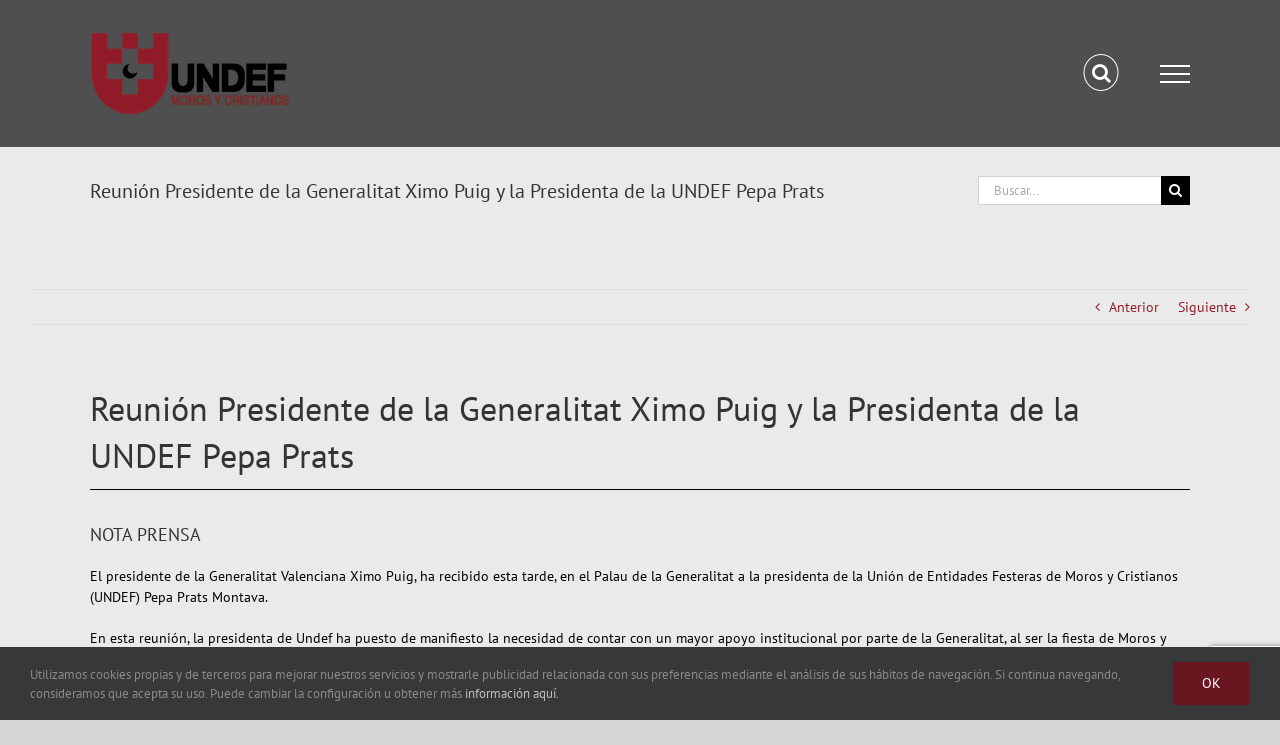

--- FILE ---
content_type: text/html; charset=utf-8
request_url: https://www.google.com/recaptcha/api2/anchor?ar=1&k=6Lews7wqAAAAAJ-mx5upNfWmksPw8G4wGqMysZAt&co=aHR0cHM6Ly93d3cudW5kZWYuZXU6NDQz&hl=en&v=PoyoqOPhxBO7pBk68S4YbpHZ&size=invisible&anchor-ms=20000&execute-ms=30000&cb=gcpurt5n4417
body_size: 48862
content:
<!DOCTYPE HTML><html dir="ltr" lang="en"><head><meta http-equiv="Content-Type" content="text/html; charset=UTF-8">
<meta http-equiv="X-UA-Compatible" content="IE=edge">
<title>reCAPTCHA</title>
<style type="text/css">
/* cyrillic-ext */
@font-face {
  font-family: 'Roboto';
  font-style: normal;
  font-weight: 400;
  font-stretch: 100%;
  src: url(//fonts.gstatic.com/s/roboto/v48/KFO7CnqEu92Fr1ME7kSn66aGLdTylUAMa3GUBHMdazTgWw.woff2) format('woff2');
  unicode-range: U+0460-052F, U+1C80-1C8A, U+20B4, U+2DE0-2DFF, U+A640-A69F, U+FE2E-FE2F;
}
/* cyrillic */
@font-face {
  font-family: 'Roboto';
  font-style: normal;
  font-weight: 400;
  font-stretch: 100%;
  src: url(//fonts.gstatic.com/s/roboto/v48/KFO7CnqEu92Fr1ME7kSn66aGLdTylUAMa3iUBHMdazTgWw.woff2) format('woff2');
  unicode-range: U+0301, U+0400-045F, U+0490-0491, U+04B0-04B1, U+2116;
}
/* greek-ext */
@font-face {
  font-family: 'Roboto';
  font-style: normal;
  font-weight: 400;
  font-stretch: 100%;
  src: url(//fonts.gstatic.com/s/roboto/v48/KFO7CnqEu92Fr1ME7kSn66aGLdTylUAMa3CUBHMdazTgWw.woff2) format('woff2');
  unicode-range: U+1F00-1FFF;
}
/* greek */
@font-face {
  font-family: 'Roboto';
  font-style: normal;
  font-weight: 400;
  font-stretch: 100%;
  src: url(//fonts.gstatic.com/s/roboto/v48/KFO7CnqEu92Fr1ME7kSn66aGLdTylUAMa3-UBHMdazTgWw.woff2) format('woff2');
  unicode-range: U+0370-0377, U+037A-037F, U+0384-038A, U+038C, U+038E-03A1, U+03A3-03FF;
}
/* math */
@font-face {
  font-family: 'Roboto';
  font-style: normal;
  font-weight: 400;
  font-stretch: 100%;
  src: url(//fonts.gstatic.com/s/roboto/v48/KFO7CnqEu92Fr1ME7kSn66aGLdTylUAMawCUBHMdazTgWw.woff2) format('woff2');
  unicode-range: U+0302-0303, U+0305, U+0307-0308, U+0310, U+0312, U+0315, U+031A, U+0326-0327, U+032C, U+032F-0330, U+0332-0333, U+0338, U+033A, U+0346, U+034D, U+0391-03A1, U+03A3-03A9, U+03B1-03C9, U+03D1, U+03D5-03D6, U+03F0-03F1, U+03F4-03F5, U+2016-2017, U+2034-2038, U+203C, U+2040, U+2043, U+2047, U+2050, U+2057, U+205F, U+2070-2071, U+2074-208E, U+2090-209C, U+20D0-20DC, U+20E1, U+20E5-20EF, U+2100-2112, U+2114-2115, U+2117-2121, U+2123-214F, U+2190, U+2192, U+2194-21AE, U+21B0-21E5, U+21F1-21F2, U+21F4-2211, U+2213-2214, U+2216-22FF, U+2308-230B, U+2310, U+2319, U+231C-2321, U+2336-237A, U+237C, U+2395, U+239B-23B7, U+23D0, U+23DC-23E1, U+2474-2475, U+25AF, U+25B3, U+25B7, U+25BD, U+25C1, U+25CA, U+25CC, U+25FB, U+266D-266F, U+27C0-27FF, U+2900-2AFF, U+2B0E-2B11, U+2B30-2B4C, U+2BFE, U+3030, U+FF5B, U+FF5D, U+1D400-1D7FF, U+1EE00-1EEFF;
}
/* symbols */
@font-face {
  font-family: 'Roboto';
  font-style: normal;
  font-weight: 400;
  font-stretch: 100%;
  src: url(//fonts.gstatic.com/s/roboto/v48/KFO7CnqEu92Fr1ME7kSn66aGLdTylUAMaxKUBHMdazTgWw.woff2) format('woff2');
  unicode-range: U+0001-000C, U+000E-001F, U+007F-009F, U+20DD-20E0, U+20E2-20E4, U+2150-218F, U+2190, U+2192, U+2194-2199, U+21AF, U+21E6-21F0, U+21F3, U+2218-2219, U+2299, U+22C4-22C6, U+2300-243F, U+2440-244A, U+2460-24FF, U+25A0-27BF, U+2800-28FF, U+2921-2922, U+2981, U+29BF, U+29EB, U+2B00-2BFF, U+4DC0-4DFF, U+FFF9-FFFB, U+10140-1018E, U+10190-1019C, U+101A0, U+101D0-101FD, U+102E0-102FB, U+10E60-10E7E, U+1D2C0-1D2D3, U+1D2E0-1D37F, U+1F000-1F0FF, U+1F100-1F1AD, U+1F1E6-1F1FF, U+1F30D-1F30F, U+1F315, U+1F31C, U+1F31E, U+1F320-1F32C, U+1F336, U+1F378, U+1F37D, U+1F382, U+1F393-1F39F, U+1F3A7-1F3A8, U+1F3AC-1F3AF, U+1F3C2, U+1F3C4-1F3C6, U+1F3CA-1F3CE, U+1F3D4-1F3E0, U+1F3ED, U+1F3F1-1F3F3, U+1F3F5-1F3F7, U+1F408, U+1F415, U+1F41F, U+1F426, U+1F43F, U+1F441-1F442, U+1F444, U+1F446-1F449, U+1F44C-1F44E, U+1F453, U+1F46A, U+1F47D, U+1F4A3, U+1F4B0, U+1F4B3, U+1F4B9, U+1F4BB, U+1F4BF, U+1F4C8-1F4CB, U+1F4D6, U+1F4DA, U+1F4DF, U+1F4E3-1F4E6, U+1F4EA-1F4ED, U+1F4F7, U+1F4F9-1F4FB, U+1F4FD-1F4FE, U+1F503, U+1F507-1F50B, U+1F50D, U+1F512-1F513, U+1F53E-1F54A, U+1F54F-1F5FA, U+1F610, U+1F650-1F67F, U+1F687, U+1F68D, U+1F691, U+1F694, U+1F698, U+1F6AD, U+1F6B2, U+1F6B9-1F6BA, U+1F6BC, U+1F6C6-1F6CF, U+1F6D3-1F6D7, U+1F6E0-1F6EA, U+1F6F0-1F6F3, U+1F6F7-1F6FC, U+1F700-1F7FF, U+1F800-1F80B, U+1F810-1F847, U+1F850-1F859, U+1F860-1F887, U+1F890-1F8AD, U+1F8B0-1F8BB, U+1F8C0-1F8C1, U+1F900-1F90B, U+1F93B, U+1F946, U+1F984, U+1F996, U+1F9E9, U+1FA00-1FA6F, U+1FA70-1FA7C, U+1FA80-1FA89, U+1FA8F-1FAC6, U+1FACE-1FADC, U+1FADF-1FAE9, U+1FAF0-1FAF8, U+1FB00-1FBFF;
}
/* vietnamese */
@font-face {
  font-family: 'Roboto';
  font-style: normal;
  font-weight: 400;
  font-stretch: 100%;
  src: url(//fonts.gstatic.com/s/roboto/v48/KFO7CnqEu92Fr1ME7kSn66aGLdTylUAMa3OUBHMdazTgWw.woff2) format('woff2');
  unicode-range: U+0102-0103, U+0110-0111, U+0128-0129, U+0168-0169, U+01A0-01A1, U+01AF-01B0, U+0300-0301, U+0303-0304, U+0308-0309, U+0323, U+0329, U+1EA0-1EF9, U+20AB;
}
/* latin-ext */
@font-face {
  font-family: 'Roboto';
  font-style: normal;
  font-weight: 400;
  font-stretch: 100%;
  src: url(//fonts.gstatic.com/s/roboto/v48/KFO7CnqEu92Fr1ME7kSn66aGLdTylUAMa3KUBHMdazTgWw.woff2) format('woff2');
  unicode-range: U+0100-02BA, U+02BD-02C5, U+02C7-02CC, U+02CE-02D7, U+02DD-02FF, U+0304, U+0308, U+0329, U+1D00-1DBF, U+1E00-1E9F, U+1EF2-1EFF, U+2020, U+20A0-20AB, U+20AD-20C0, U+2113, U+2C60-2C7F, U+A720-A7FF;
}
/* latin */
@font-face {
  font-family: 'Roboto';
  font-style: normal;
  font-weight: 400;
  font-stretch: 100%;
  src: url(//fonts.gstatic.com/s/roboto/v48/KFO7CnqEu92Fr1ME7kSn66aGLdTylUAMa3yUBHMdazQ.woff2) format('woff2');
  unicode-range: U+0000-00FF, U+0131, U+0152-0153, U+02BB-02BC, U+02C6, U+02DA, U+02DC, U+0304, U+0308, U+0329, U+2000-206F, U+20AC, U+2122, U+2191, U+2193, U+2212, U+2215, U+FEFF, U+FFFD;
}
/* cyrillic-ext */
@font-face {
  font-family: 'Roboto';
  font-style: normal;
  font-weight: 500;
  font-stretch: 100%;
  src: url(//fonts.gstatic.com/s/roboto/v48/KFO7CnqEu92Fr1ME7kSn66aGLdTylUAMa3GUBHMdazTgWw.woff2) format('woff2');
  unicode-range: U+0460-052F, U+1C80-1C8A, U+20B4, U+2DE0-2DFF, U+A640-A69F, U+FE2E-FE2F;
}
/* cyrillic */
@font-face {
  font-family: 'Roboto';
  font-style: normal;
  font-weight: 500;
  font-stretch: 100%;
  src: url(//fonts.gstatic.com/s/roboto/v48/KFO7CnqEu92Fr1ME7kSn66aGLdTylUAMa3iUBHMdazTgWw.woff2) format('woff2');
  unicode-range: U+0301, U+0400-045F, U+0490-0491, U+04B0-04B1, U+2116;
}
/* greek-ext */
@font-face {
  font-family: 'Roboto';
  font-style: normal;
  font-weight: 500;
  font-stretch: 100%;
  src: url(//fonts.gstatic.com/s/roboto/v48/KFO7CnqEu92Fr1ME7kSn66aGLdTylUAMa3CUBHMdazTgWw.woff2) format('woff2');
  unicode-range: U+1F00-1FFF;
}
/* greek */
@font-face {
  font-family: 'Roboto';
  font-style: normal;
  font-weight: 500;
  font-stretch: 100%;
  src: url(//fonts.gstatic.com/s/roboto/v48/KFO7CnqEu92Fr1ME7kSn66aGLdTylUAMa3-UBHMdazTgWw.woff2) format('woff2');
  unicode-range: U+0370-0377, U+037A-037F, U+0384-038A, U+038C, U+038E-03A1, U+03A3-03FF;
}
/* math */
@font-face {
  font-family: 'Roboto';
  font-style: normal;
  font-weight: 500;
  font-stretch: 100%;
  src: url(//fonts.gstatic.com/s/roboto/v48/KFO7CnqEu92Fr1ME7kSn66aGLdTylUAMawCUBHMdazTgWw.woff2) format('woff2');
  unicode-range: U+0302-0303, U+0305, U+0307-0308, U+0310, U+0312, U+0315, U+031A, U+0326-0327, U+032C, U+032F-0330, U+0332-0333, U+0338, U+033A, U+0346, U+034D, U+0391-03A1, U+03A3-03A9, U+03B1-03C9, U+03D1, U+03D5-03D6, U+03F0-03F1, U+03F4-03F5, U+2016-2017, U+2034-2038, U+203C, U+2040, U+2043, U+2047, U+2050, U+2057, U+205F, U+2070-2071, U+2074-208E, U+2090-209C, U+20D0-20DC, U+20E1, U+20E5-20EF, U+2100-2112, U+2114-2115, U+2117-2121, U+2123-214F, U+2190, U+2192, U+2194-21AE, U+21B0-21E5, U+21F1-21F2, U+21F4-2211, U+2213-2214, U+2216-22FF, U+2308-230B, U+2310, U+2319, U+231C-2321, U+2336-237A, U+237C, U+2395, U+239B-23B7, U+23D0, U+23DC-23E1, U+2474-2475, U+25AF, U+25B3, U+25B7, U+25BD, U+25C1, U+25CA, U+25CC, U+25FB, U+266D-266F, U+27C0-27FF, U+2900-2AFF, U+2B0E-2B11, U+2B30-2B4C, U+2BFE, U+3030, U+FF5B, U+FF5D, U+1D400-1D7FF, U+1EE00-1EEFF;
}
/* symbols */
@font-face {
  font-family: 'Roboto';
  font-style: normal;
  font-weight: 500;
  font-stretch: 100%;
  src: url(//fonts.gstatic.com/s/roboto/v48/KFO7CnqEu92Fr1ME7kSn66aGLdTylUAMaxKUBHMdazTgWw.woff2) format('woff2');
  unicode-range: U+0001-000C, U+000E-001F, U+007F-009F, U+20DD-20E0, U+20E2-20E4, U+2150-218F, U+2190, U+2192, U+2194-2199, U+21AF, U+21E6-21F0, U+21F3, U+2218-2219, U+2299, U+22C4-22C6, U+2300-243F, U+2440-244A, U+2460-24FF, U+25A0-27BF, U+2800-28FF, U+2921-2922, U+2981, U+29BF, U+29EB, U+2B00-2BFF, U+4DC0-4DFF, U+FFF9-FFFB, U+10140-1018E, U+10190-1019C, U+101A0, U+101D0-101FD, U+102E0-102FB, U+10E60-10E7E, U+1D2C0-1D2D3, U+1D2E0-1D37F, U+1F000-1F0FF, U+1F100-1F1AD, U+1F1E6-1F1FF, U+1F30D-1F30F, U+1F315, U+1F31C, U+1F31E, U+1F320-1F32C, U+1F336, U+1F378, U+1F37D, U+1F382, U+1F393-1F39F, U+1F3A7-1F3A8, U+1F3AC-1F3AF, U+1F3C2, U+1F3C4-1F3C6, U+1F3CA-1F3CE, U+1F3D4-1F3E0, U+1F3ED, U+1F3F1-1F3F3, U+1F3F5-1F3F7, U+1F408, U+1F415, U+1F41F, U+1F426, U+1F43F, U+1F441-1F442, U+1F444, U+1F446-1F449, U+1F44C-1F44E, U+1F453, U+1F46A, U+1F47D, U+1F4A3, U+1F4B0, U+1F4B3, U+1F4B9, U+1F4BB, U+1F4BF, U+1F4C8-1F4CB, U+1F4D6, U+1F4DA, U+1F4DF, U+1F4E3-1F4E6, U+1F4EA-1F4ED, U+1F4F7, U+1F4F9-1F4FB, U+1F4FD-1F4FE, U+1F503, U+1F507-1F50B, U+1F50D, U+1F512-1F513, U+1F53E-1F54A, U+1F54F-1F5FA, U+1F610, U+1F650-1F67F, U+1F687, U+1F68D, U+1F691, U+1F694, U+1F698, U+1F6AD, U+1F6B2, U+1F6B9-1F6BA, U+1F6BC, U+1F6C6-1F6CF, U+1F6D3-1F6D7, U+1F6E0-1F6EA, U+1F6F0-1F6F3, U+1F6F7-1F6FC, U+1F700-1F7FF, U+1F800-1F80B, U+1F810-1F847, U+1F850-1F859, U+1F860-1F887, U+1F890-1F8AD, U+1F8B0-1F8BB, U+1F8C0-1F8C1, U+1F900-1F90B, U+1F93B, U+1F946, U+1F984, U+1F996, U+1F9E9, U+1FA00-1FA6F, U+1FA70-1FA7C, U+1FA80-1FA89, U+1FA8F-1FAC6, U+1FACE-1FADC, U+1FADF-1FAE9, U+1FAF0-1FAF8, U+1FB00-1FBFF;
}
/* vietnamese */
@font-face {
  font-family: 'Roboto';
  font-style: normal;
  font-weight: 500;
  font-stretch: 100%;
  src: url(//fonts.gstatic.com/s/roboto/v48/KFO7CnqEu92Fr1ME7kSn66aGLdTylUAMa3OUBHMdazTgWw.woff2) format('woff2');
  unicode-range: U+0102-0103, U+0110-0111, U+0128-0129, U+0168-0169, U+01A0-01A1, U+01AF-01B0, U+0300-0301, U+0303-0304, U+0308-0309, U+0323, U+0329, U+1EA0-1EF9, U+20AB;
}
/* latin-ext */
@font-face {
  font-family: 'Roboto';
  font-style: normal;
  font-weight: 500;
  font-stretch: 100%;
  src: url(//fonts.gstatic.com/s/roboto/v48/KFO7CnqEu92Fr1ME7kSn66aGLdTylUAMa3KUBHMdazTgWw.woff2) format('woff2');
  unicode-range: U+0100-02BA, U+02BD-02C5, U+02C7-02CC, U+02CE-02D7, U+02DD-02FF, U+0304, U+0308, U+0329, U+1D00-1DBF, U+1E00-1E9F, U+1EF2-1EFF, U+2020, U+20A0-20AB, U+20AD-20C0, U+2113, U+2C60-2C7F, U+A720-A7FF;
}
/* latin */
@font-face {
  font-family: 'Roboto';
  font-style: normal;
  font-weight: 500;
  font-stretch: 100%;
  src: url(//fonts.gstatic.com/s/roboto/v48/KFO7CnqEu92Fr1ME7kSn66aGLdTylUAMa3yUBHMdazQ.woff2) format('woff2');
  unicode-range: U+0000-00FF, U+0131, U+0152-0153, U+02BB-02BC, U+02C6, U+02DA, U+02DC, U+0304, U+0308, U+0329, U+2000-206F, U+20AC, U+2122, U+2191, U+2193, U+2212, U+2215, U+FEFF, U+FFFD;
}
/* cyrillic-ext */
@font-face {
  font-family: 'Roboto';
  font-style: normal;
  font-weight: 900;
  font-stretch: 100%;
  src: url(//fonts.gstatic.com/s/roboto/v48/KFO7CnqEu92Fr1ME7kSn66aGLdTylUAMa3GUBHMdazTgWw.woff2) format('woff2');
  unicode-range: U+0460-052F, U+1C80-1C8A, U+20B4, U+2DE0-2DFF, U+A640-A69F, U+FE2E-FE2F;
}
/* cyrillic */
@font-face {
  font-family: 'Roboto';
  font-style: normal;
  font-weight: 900;
  font-stretch: 100%;
  src: url(//fonts.gstatic.com/s/roboto/v48/KFO7CnqEu92Fr1ME7kSn66aGLdTylUAMa3iUBHMdazTgWw.woff2) format('woff2');
  unicode-range: U+0301, U+0400-045F, U+0490-0491, U+04B0-04B1, U+2116;
}
/* greek-ext */
@font-face {
  font-family: 'Roboto';
  font-style: normal;
  font-weight: 900;
  font-stretch: 100%;
  src: url(//fonts.gstatic.com/s/roboto/v48/KFO7CnqEu92Fr1ME7kSn66aGLdTylUAMa3CUBHMdazTgWw.woff2) format('woff2');
  unicode-range: U+1F00-1FFF;
}
/* greek */
@font-face {
  font-family: 'Roboto';
  font-style: normal;
  font-weight: 900;
  font-stretch: 100%;
  src: url(//fonts.gstatic.com/s/roboto/v48/KFO7CnqEu92Fr1ME7kSn66aGLdTylUAMa3-UBHMdazTgWw.woff2) format('woff2');
  unicode-range: U+0370-0377, U+037A-037F, U+0384-038A, U+038C, U+038E-03A1, U+03A3-03FF;
}
/* math */
@font-face {
  font-family: 'Roboto';
  font-style: normal;
  font-weight: 900;
  font-stretch: 100%;
  src: url(//fonts.gstatic.com/s/roboto/v48/KFO7CnqEu92Fr1ME7kSn66aGLdTylUAMawCUBHMdazTgWw.woff2) format('woff2');
  unicode-range: U+0302-0303, U+0305, U+0307-0308, U+0310, U+0312, U+0315, U+031A, U+0326-0327, U+032C, U+032F-0330, U+0332-0333, U+0338, U+033A, U+0346, U+034D, U+0391-03A1, U+03A3-03A9, U+03B1-03C9, U+03D1, U+03D5-03D6, U+03F0-03F1, U+03F4-03F5, U+2016-2017, U+2034-2038, U+203C, U+2040, U+2043, U+2047, U+2050, U+2057, U+205F, U+2070-2071, U+2074-208E, U+2090-209C, U+20D0-20DC, U+20E1, U+20E5-20EF, U+2100-2112, U+2114-2115, U+2117-2121, U+2123-214F, U+2190, U+2192, U+2194-21AE, U+21B0-21E5, U+21F1-21F2, U+21F4-2211, U+2213-2214, U+2216-22FF, U+2308-230B, U+2310, U+2319, U+231C-2321, U+2336-237A, U+237C, U+2395, U+239B-23B7, U+23D0, U+23DC-23E1, U+2474-2475, U+25AF, U+25B3, U+25B7, U+25BD, U+25C1, U+25CA, U+25CC, U+25FB, U+266D-266F, U+27C0-27FF, U+2900-2AFF, U+2B0E-2B11, U+2B30-2B4C, U+2BFE, U+3030, U+FF5B, U+FF5D, U+1D400-1D7FF, U+1EE00-1EEFF;
}
/* symbols */
@font-face {
  font-family: 'Roboto';
  font-style: normal;
  font-weight: 900;
  font-stretch: 100%;
  src: url(//fonts.gstatic.com/s/roboto/v48/KFO7CnqEu92Fr1ME7kSn66aGLdTylUAMaxKUBHMdazTgWw.woff2) format('woff2');
  unicode-range: U+0001-000C, U+000E-001F, U+007F-009F, U+20DD-20E0, U+20E2-20E4, U+2150-218F, U+2190, U+2192, U+2194-2199, U+21AF, U+21E6-21F0, U+21F3, U+2218-2219, U+2299, U+22C4-22C6, U+2300-243F, U+2440-244A, U+2460-24FF, U+25A0-27BF, U+2800-28FF, U+2921-2922, U+2981, U+29BF, U+29EB, U+2B00-2BFF, U+4DC0-4DFF, U+FFF9-FFFB, U+10140-1018E, U+10190-1019C, U+101A0, U+101D0-101FD, U+102E0-102FB, U+10E60-10E7E, U+1D2C0-1D2D3, U+1D2E0-1D37F, U+1F000-1F0FF, U+1F100-1F1AD, U+1F1E6-1F1FF, U+1F30D-1F30F, U+1F315, U+1F31C, U+1F31E, U+1F320-1F32C, U+1F336, U+1F378, U+1F37D, U+1F382, U+1F393-1F39F, U+1F3A7-1F3A8, U+1F3AC-1F3AF, U+1F3C2, U+1F3C4-1F3C6, U+1F3CA-1F3CE, U+1F3D4-1F3E0, U+1F3ED, U+1F3F1-1F3F3, U+1F3F5-1F3F7, U+1F408, U+1F415, U+1F41F, U+1F426, U+1F43F, U+1F441-1F442, U+1F444, U+1F446-1F449, U+1F44C-1F44E, U+1F453, U+1F46A, U+1F47D, U+1F4A3, U+1F4B0, U+1F4B3, U+1F4B9, U+1F4BB, U+1F4BF, U+1F4C8-1F4CB, U+1F4D6, U+1F4DA, U+1F4DF, U+1F4E3-1F4E6, U+1F4EA-1F4ED, U+1F4F7, U+1F4F9-1F4FB, U+1F4FD-1F4FE, U+1F503, U+1F507-1F50B, U+1F50D, U+1F512-1F513, U+1F53E-1F54A, U+1F54F-1F5FA, U+1F610, U+1F650-1F67F, U+1F687, U+1F68D, U+1F691, U+1F694, U+1F698, U+1F6AD, U+1F6B2, U+1F6B9-1F6BA, U+1F6BC, U+1F6C6-1F6CF, U+1F6D3-1F6D7, U+1F6E0-1F6EA, U+1F6F0-1F6F3, U+1F6F7-1F6FC, U+1F700-1F7FF, U+1F800-1F80B, U+1F810-1F847, U+1F850-1F859, U+1F860-1F887, U+1F890-1F8AD, U+1F8B0-1F8BB, U+1F8C0-1F8C1, U+1F900-1F90B, U+1F93B, U+1F946, U+1F984, U+1F996, U+1F9E9, U+1FA00-1FA6F, U+1FA70-1FA7C, U+1FA80-1FA89, U+1FA8F-1FAC6, U+1FACE-1FADC, U+1FADF-1FAE9, U+1FAF0-1FAF8, U+1FB00-1FBFF;
}
/* vietnamese */
@font-face {
  font-family: 'Roboto';
  font-style: normal;
  font-weight: 900;
  font-stretch: 100%;
  src: url(//fonts.gstatic.com/s/roboto/v48/KFO7CnqEu92Fr1ME7kSn66aGLdTylUAMa3OUBHMdazTgWw.woff2) format('woff2');
  unicode-range: U+0102-0103, U+0110-0111, U+0128-0129, U+0168-0169, U+01A0-01A1, U+01AF-01B0, U+0300-0301, U+0303-0304, U+0308-0309, U+0323, U+0329, U+1EA0-1EF9, U+20AB;
}
/* latin-ext */
@font-face {
  font-family: 'Roboto';
  font-style: normal;
  font-weight: 900;
  font-stretch: 100%;
  src: url(//fonts.gstatic.com/s/roboto/v48/KFO7CnqEu92Fr1ME7kSn66aGLdTylUAMa3KUBHMdazTgWw.woff2) format('woff2');
  unicode-range: U+0100-02BA, U+02BD-02C5, U+02C7-02CC, U+02CE-02D7, U+02DD-02FF, U+0304, U+0308, U+0329, U+1D00-1DBF, U+1E00-1E9F, U+1EF2-1EFF, U+2020, U+20A0-20AB, U+20AD-20C0, U+2113, U+2C60-2C7F, U+A720-A7FF;
}
/* latin */
@font-face {
  font-family: 'Roboto';
  font-style: normal;
  font-weight: 900;
  font-stretch: 100%;
  src: url(//fonts.gstatic.com/s/roboto/v48/KFO7CnqEu92Fr1ME7kSn66aGLdTylUAMa3yUBHMdazQ.woff2) format('woff2');
  unicode-range: U+0000-00FF, U+0131, U+0152-0153, U+02BB-02BC, U+02C6, U+02DA, U+02DC, U+0304, U+0308, U+0329, U+2000-206F, U+20AC, U+2122, U+2191, U+2193, U+2212, U+2215, U+FEFF, U+FFFD;
}

</style>
<link rel="stylesheet" type="text/css" href="https://www.gstatic.com/recaptcha/releases/PoyoqOPhxBO7pBk68S4YbpHZ/styles__ltr.css">
<script nonce="pqYxx0y73CuzZBgDVdftIg" type="text/javascript">window['__recaptcha_api'] = 'https://www.google.com/recaptcha/api2/';</script>
<script type="text/javascript" src="https://www.gstatic.com/recaptcha/releases/PoyoqOPhxBO7pBk68S4YbpHZ/recaptcha__en.js" nonce="pqYxx0y73CuzZBgDVdftIg">
      
    </script></head>
<body><div id="rc-anchor-alert" class="rc-anchor-alert"></div>
<input type="hidden" id="recaptcha-token" value="[base64]">
<script type="text/javascript" nonce="pqYxx0y73CuzZBgDVdftIg">
      recaptcha.anchor.Main.init("[\x22ainput\x22,[\x22bgdata\x22,\x22\x22,\[base64]/[base64]/[base64]/KE4oMTI0LHYsdi5HKSxMWihsLHYpKTpOKDEyNCx2LGwpLFYpLHYpLFQpKSxGKDE3MSx2KX0scjc9ZnVuY3Rpb24obCl7cmV0dXJuIGx9LEM9ZnVuY3Rpb24obCxWLHYpe04odixsLFYpLFZbYWtdPTI3OTZ9LG49ZnVuY3Rpb24obCxWKXtWLlg9KChWLlg/[base64]/[base64]/[base64]/[base64]/[base64]/[base64]/[base64]/[base64]/[base64]/[base64]/[base64]\\u003d\x22,\[base64]\\u003d\\u003d\x22,\[base64]/CmxjCm3R/dgQ4w7LCgSYTwqLCpcO/[base64]/DnQLCvsO5PzPDmmDCoBTDlQ/CjsOOL8OeAcOCw4bCpMKAbxjClMO4w7Awfn/[base64]/X0PCqREgwqPDoFc8I1NoB05Cwqp9cQlGw6nCkDtea23Djm7CssOwwptsw6rDgMOkCcOGwpUowrPCsRtMwp3DnkvCqCVlw4lew7NRb8KBaMOKVcKrwr94w5zCl2JkwrrDmSRTw68Vw5NdKsOtw7gfMMK/L8OxwpFwKMKGL0jCqxrCgsK6w4IlDMOMwrjDm3DDmsKlbcOwGsKrwrorMwdNwrdIwprCs8OowoB2w7R6OkMcKzfCvMKxYsKjw4/CqcK7w51twrsHMcKFB3fCjMKrw5/[base64]/LH5rPsOqKcK1DUXDji/DrMKQw7ouwrRjwrHCr2x8a13Cl8KGwpzDvcKWwrzCpw8JGlscwpQjw6HClXtdNWfCh3PDtcO3w4XDkzrDh8OwM2fCusKtaT7DpcOfw60jVsOfw6rCrFfDo8OZNMK4ZcOEwq3DuX/CpcK6aMOrw57DvSVow6p0XMOUwqXDr18pwowcwr7CqGDDhQoxw6rDl0TDngYiPsKKBzbCpGkkGsKvKVkADcK7EMK7Zi7CpTzDmcO+VB1uw4FswokvB8KQw4LCgsK4ZVLCpMOuw6wnw58PwoR/ARvCsMKlwpYvwo/DnxPCuRHClMOZBsKMVwtZWR19w4nDm1Yww4bDqMKhwqzDkhd4A2LCu8OcK8Kowp5GRngMe8KMAsO7NhF/fl3DlcOCRkBVwo1ew60MIcKvwonDnMOsH8O5wplRYsOmw7/CpXTDmEk9BlJUL8OEw7sIw4VGX10cw5PCvU3CtsOSN8OeRAfCicOlwo0IwpdMJcOgFy/[base64]/DugXCrcKBKsKIw6EWf8OXwqXCrkbDjg44w5rCjMKTWl8mwrzComFsUcKXJF3DqcOCF8OPwq4swo8nwqQXw6zDuRTCu8KXw5Ygw6jCicK6w6FEWxzCvB7Cj8Osw7Npw5PCj0nClcO/wo7Ckx93dMK6wrFUw54+w5tsTn3DtVlkWwPCmMOhwrzCnl9Owo4Sw7QBwo/ChsOVX8K7Gk3DsMOaw7zDtcOxDcK9RSjDoxNuf8KHI1BGw6vDq37DjsOxwqtNKjEXw4wmw4zCmsOywq/DocKXw5oRIMOAw79MwqHDusOQOcKCwpctYXjCqwjCusOPwrLDgQQpwopFfMOmwoLDpsKQdcOMw6h3w6fCk3MCMxclPV0OOnTCmMOYwp5OfFDDk8OzaB7CpmZgwr/[base64]/DjMKcwpEaYcKVVsKbUTwkwo7DqQ3CqsOvUjpqOjAvRBTCggcDZlw6wqBnVwAxYMKJwrM0w5LCnsOcw5fDp8OQGgEMwobChsOZNkU+w5zDg3c/T8KmDFRlbTTDmsOKw5fCrsObaMOZMV4vwr4ODwPCrMONB3zCoMKgNsKWXVbCl8KWFRsmOsObOTDCgMOBXMKfwqrCqARLwrLCpBQ5OcOFPsOjBX8Vwq/[base64]/Do1E/GMOSwoIDwrLCjzHDnhPDhcKawqxpCWEzDsO0VADCnMOxIR/DucOLw7ITwqtxNcKrw59IBsOhcAl+WMKUwq3DtTJ9w4zChBDDkFvCsGnDosOVwox4w5/CmAbDrjFPw48jwp7DisOjwq9KRgrDjMKYVyZoQ1NmwpxMH1nClcOjRsKfK3wRwrI/wrlGIcOKFsOZwp3CkMKKw4/DmX0HRcKVRGDChkELTBcMw5V/GkpVDsKeHk9/Y2BXVltQaRQRGsKoFyFIw7DDkEjDjcOkw5RKw5vCp0HDhFosXcKAwoHDgR4EA8KkNTPCmsOhwqEsw5fCln4NwonClcKhw6rDlsO3BcKywoPDqFMzEcOnwrNEwqoewrhFDhQhI2BbacKSwpHDtsKDG8Orwq7CsX5Yw77CslUUwrZ1w78xw7t/a8OiLMOnwp85bsOIwocNUCRYwq51HR4SwqsvesOFw6rDghTCj8Kgwo3ClwrCkAnCicOCW8ODdcKmwp0ewp0IE8OUwqQxWcKqwpcQw57Dl2bDlkxMRAPDiQk/PsKhwrLCisOiWxjCp1l2wrILw54rw4PCrCULdFHDt8OLwoIvwpXDk8KNw4NNY1Rvwo7DisOxwrvDncKAwrozSMKUw4vDm8K1UcOdB8OzET1ze8OKw4LCqDkGwqfDnkQ0w6tmw6/DtzRSU8OaDMKyWcKUf8KOw7RYLMOUHnLDqMKxa8Ogw5wpVh7Dj8Kaw73Ds3rDtHYTV0xQAVcAwr3Du13DlU/CqcO2M1XCswzDmz7DmzbCt8Khw6Iow4kmLxsowoLDhQ0sw7nCtsOSw5nDugQhw4/DuW1zU1tTw4VbRMKpwoDCvWrDhQbDvcOiw6hdwqFvWsK6w6DChThww4BAOGM0wrhoL1cQZ08rwplFdMKwOMKJC18JXsKhSmDCsV/CqADDjMKJwofChMKNwoFMwr4eYcKoUcOfOwgYwpR0wot9NVTDgsO1KVRfwqnDlGnCngPCo27ClB7DmcO9w6Fhw7IOw6ByMQLCqkrCmj/DpsKUKXgzc8KpfWcEb2XDhTVtGCrClSRjHMOxwptPXgoTahLDksKDAmRXwozDhgLDksKXw5gzADTDicOSKS7DnnwwCcOGVDdpwpzDhm/DusK0w6lVw7tMOMOnc3XClsKywoNmXFzDmcKoOSLDosKpcsKzwrvCqxEYwq/[base64]/SsOtEBxlacKIwqFNAwPCoVbDiCTDt1XCi21iwo0Kw4HDhg7CijkTwrBzw4fCvBLDv8O9TGnCjFXCsMOewrvDosKzMGTDisK8w4ItwoTDvsKHw7zDgAFhFR0Dw7FMw40kKzPCl1wvw6nCtMK1NwUFJ8KRw7/Ds3MowqchRsOBwpw6fljCimbDvsOQQsKiR24rScKBwrwsw5nCkAZQV2VALghZwobDn2g5w50LwqdLYnXDrcOZwqvCixoGTsKoC8K9woFtPTtqw64WM8KtUMKfQytjESvDkMKCwofCisOMVsKnw6PCjC1+wrfCp8KNG8K/w4piwpbDsTUZwofDrMKnYcO2AMKywpDCtsKdOcO9wqllw4TDisKHSRgHwrTDn0dWw5gONWEewpTDmirDoWHDu8O7Jg/ClMOwK05DJngfwpUwdQZSZ8KgV1pyTA9lAk1GYMOUb8OqC8KkbcOowpQZRcODGcOoLh3Dl8OBWj/CszvCn8Oga8OQQX55TMKhdjjCpMOcaMOZw7JtRsOBYkfCql4/[base64]/ZMO8w6vDvzbDoB7DvynDkDfDrsOPdMOEwp/DisOtw77DsMOTw6jCtkvCq8OSC8OuXCDDi8O1IcKKw6cUIX4JOsOYAsO5aVcHKmHDmsKIw5DDvsOewoFzw4dZanfDg3nDrRPDvMONwqDDtWs7w4VTVCArw5XDlhTDrQlsI1DDqV9ww7nDgh/CssKaw7HDtA/Cu8Kxw5c7w5Z1wrBJwr7CjsOCw7zCuSM2IwJ1EygSwpTDsMOowoLCksOiw5PDvlzCuzUdbB9VEcKWY1PDhCwRw4/Ck8KAIcOdw4sDB8KTwqrDrMKfwpZ+wozDh8O1w5LCqcOhd8KlfyrCq8OUw4nCnRPCuy7CpcOqwoXCp2d9w75vw5NPwrbClsOCbSdXYjzDqcKnBSHCn8KywobDlWIyw5vDllLDgcKiwqnCmVXChSQ3HXg7wofDsXHCumZMdcOuwoY9OQjDtAlWT8KUw53DsGZ/wp7DrMKOZDfDgjfDp8OVVMKrcj7DmcKcMG9deHdeQmJ/w5DCpi7ComxEw7zCrzLCh2N8GcKvwqXDmUnDl30Mw7LCnsO7MhXDpMKgJcKdAX8UMGjDvFYbwrg8wpTChl7DvSpxwqbDk8KvZsKwOMKnw6/DoMKYw4FpQMOrCcK2BFzDswbCgmEKDGHCjMOhwpw6X1Fnw4HDiGIxcQzChk85FcKXXFt4w47CjiPCnXk6wqZUwr1UWR3Dq8KYQnUEDSd+wqXDoQFfwqHDmMK0dXrCpcKQw5PDrVbDrE/[base64]/Dgn/CoEnCtArDgxU8UnHDr8OEwpLDu8KPwr7DhHpSUC/Dkmd1DMKnw4bCksO2wpnCuQbDkw4kV0s7FHBlVHbDgU/[base64]/CijETwq9Iw4VZSWzDpGNJw5BKwqY7wo1Nwp54wo5UNEzCklfCu8Kuw5/Cp8Khw6wHw6JtwpxJwr7CmcO9BRQ9w7ggw4Y3wozCkD7DlMO2YcKfC1nDhEIxcMOHQ3FaVMK2worDkS/CtycXw49Awq/DqsKOwp03TsKFw6tVw7FHCiMFw4llDCEYw7jDhCTDt8OlPMORPMOFIWZuegZuw5LCoMOTwoA/[base64]/a2PDk1ZDw6vDgCrDtGVeRjTDuMOeN8KgLcKkw7lCw5EcO8KANmZSwofDosOYwrDCr8KHM2MdDsO+TMOCwr7CjMO9D8KlYMKFwqBFZcOmaMO8A8ORGMOFHcK/w5nDqkJNwqR/ccK4fnYMGMKWwoPDiwLCvAZLw43CoiTCt8KWw5zCkQ/CtcOBwozDtMKFecOcCSfCp8OJLMKWJB9OB0xwajXClGJZw7zCpHbDvlrDgMOhFcK1L0sDGl3DtMKOw7MLXybCiMOVw73DgcK/w6YLb8KuwrN4EMK7b8OCBcOvw7DCqMOtNSvCqGZZKlcAwoERQMOlYQ0ARMODwojCjcO+wrBTNsOKw7/[base64]/[base64]/w6tAw6HClcOWcsOIGQNKPQnCucKqwokEwo/[base64]/[base64]/DuSPDg0gqw698KsOVw4nDuMKVdsKiemHClMOYV8O3ecOCB1LDrMOUwqLCj1vDhzFYwqAOSMKNwocmw4PCm8OCBz7CrsK9w4ITFwxRw4cRTihkw4JNUMOfwqDDu8Ozak8ySx/[base64]/woQmKMO+WwjCnlpEUWkpw7VYHsOoB8OIwrMrw6ZfE8KSRy5nwpJzwoDDicKoZWplwpDCj8KJwrzDn8O2HV7DsFwsw5XDnDsofMObNXYecG/CmgrCljVsw44SE15jwrhVdcOVShFgw4PDsQjCo8Kww6VKwojDt8OSwp7CtjhfF8K+wpjCosKKT8KmeiTCjhfDpUrDncOPUMKiwrhFwq3DkREMw6pgwp/[base64]/Djk3Cs8K3wog2GgRzw6svwrLDlMO2WT3CkRHCkcK/ScOsSndOwrXDj2LCmDQeBcOxw6BAGcOyYkw7wrMeR8K5esKXZcKEAGY0w58xwqfCr8KlworDh8K/w7N2w5rDvMOPW8OVO8KUMlHCkjrDhkHCtCslw5XDoMKNw4QZwpvDuMKCNsKTw7Utw5nCm8O/w7XChcK0w4fCuH7DiDrCgWpFNsKsH8Obbyl0wrtTwox5woPCusOpXzLCqXdMP8KnISvDlTU1AsOCwqfCgMOawp/CisOtFkPDpsKnw5AHw43DmU3DpC5rwqbDl3RnwoTCgsOlBcKIwpXDlMOBIjQjwpfCu009E8OvwpIPSsOXw5IGBytyJ8OpXcKZYlHDkBRfwrxXw7DDmcKWwp0AScKkw5zCjMOFw6DDmn7DpQR/[base64]/J8Kpwp4rID5dC8Ozw43DusKQwrIEanx3w4c5w5HCgR3CrUNlc8OPwrDCvkzCvsKVesO4RcOSwpZkwpxKMRoOw7HCrnvCisOeEMOJw411w4F/NcOMwqZywpjDuj4YEkkQY1J4wpAiI8KIwpRJw53Dk8Kpw6ItwoXCpTnCrsKZw5rDgxTDr3Y7wq4qdVnCsmlqw5LDghHCqSrCsMO8wqLClsKzD8KAw75qwqkue1VSWVVuw5JYw7/DsnTDlsOtwqbDp8K/woTDusKwWXIFMhIbckZXR0nDg8KVwpshw5BXMsKfXcOTw5XCk8KmAMK5wpfCp3YUOcO/[base64]/DpnrDqlfCpsKjeU7DnXMcMcOnw5dcw6gSHsOTGXAWa8OaN8OYwrhRw4sqOwpXbsONw6XCisONAMKYO23Cp8K+IsK3w43DqMO2w7gZw53DhMObwoFCChQSwrLDncOcZnLDqMO6bsOjwqJ3WcOrTxFyYCzCm8KqVMKOwr/CncOVYi/ChCbDlFLCjD1zZMOrMcOPwp/Du8OLw7JZwqBcO1VCEsKZwpUfG8K8CCvCnMKGSGDDriQXdm5xK3LCgsO5woE9G3vCtcK2XlfDixLCncKMw5ZeLcONwpDClsKNbMKMAFvDkcKaw4AhwqvCrMK+w63DumfCmlUJw4cywoE8wpTDm8KewrDCoMOIS8KnFcODw7VXwpjDgcKMwpx2w4DCvCZaPMKTSMOhL3/Cp8OkHnzClMOxw4oZw5Jfw69uKcOBTMK7w60sw7nCpF3Ds8KZwr7CpsOqLTY2w5AoeMKHeMK/AsKYZsOGVyHCtT8jwrLDjsOpwpbCvgxIY8K7TWoedMOsw6pWwrJ4FUDDtSxzw71vw6vCssK1w7NMI8OVwr3ClcOTdHvCmcKPw68Qw59Qw7JDOMO1w5wwwoB9Tl7Drk/CpMOIwqZ4w6xlw4vCr8KqDcK9fTzCo8OSNMO9DmTCtMKCUz7DtHQDPgHDpVzDll8MHMODLcKFwovDlMKWXcOuwpwJw6MlZk8Kw5Y5w7zCvsK2dMKjw5FlwqMNEsOAwovCocOPw6oHNcKwwrklwrXCpB/DtcORw6XDhsKRw6RxacKKe8OLw7XDqh/CmsOtwqQAAlYGURDDqsKBTHh0DMKOVUHCrcODwobCrxcnw5vDpFjCtEfCoxVhdcKXwqXCmjB1wq3CoxNZwpDCln/CjMKsDDg+wonCt8KTwo7DvHLCgsK4OsKOeA4sGzhDa8OpwqvDl0txQBfDr8ObwpbDt8K4RMKHw6dWdjHCq8KBYwQywonCnsO0w61Ow748w6PCiMOPUERBcMOFA8O0w6XCucOOfsKBw4E/CMK/[base64]/w5guJ8KfBhowe2t9w6LCmcKMw6/Ds34MacOBwrMJZBfDu0UfB8OKVsK3w4xGwrtOwrJEwqTDkcOIOcOddMOiwqzCvh3Ci3xhw63CjsKQLcO6GMO3ecOtbMOKCsKcGcOpPxMBBMO7LVhYEERswo07OsKGw7XCk8Omw4HChnDCh2/DqcOhFcOeaGpRwo0kOyNpJsK2w6JWBcK5w7DDrsO5HkcJY8K8wo/DrVJdwo3CsQfCmRB5wrBXMngpw4/CrzZaQE7Cojpmw6zCsgnCknoVwq4yFcOKw6TDozTDpcKrw6dWwp/[base64]/CgkIiwrfDp8K5woTDicKOw4V4SMORw4cdGMKQL1k6woPDti0JTkR9IDfDphfDpEVyIwnDq8ObwqRwdMOtDiZlw7dcUsK5wqdXw7HCphdFWcO7wqQkYcKFwrlYTidCwpsMw5kCw6vDjcO9w6jCiGohw64pw7LDqjsDU8O5wopRZsKVMxXCmjDDshkzWMKSHk/CtVI3P8K/OcOew5vCp0HDtyExwr8RwqRCw61sw7/DscOow6PChMKeUwXDlQIWX3h9IjA+w4FuwqktwrtYw6w6JiTCogLCscK0woZZw41nw5XCgWoHw4/Drw3DhMKUw6LCnFbDoDXCisOBGntpJsOTw7JTwq7CocOiwrcWwr5ew6UsQMKrwpvDncKAG1TCvcO2w7cbw4jDjRYgw5HDl8KcCAA9Uz3CoCVrQsOTVX7DnsKmwqPDmgHChMOVw57CssKGwoQ6QsKhRcK4OcOlworDtFxowrBEwovCi2N5PMKlZ8KEbC3DpHkDE8Kzwp/DrMObOywAHGPCq3zCmnzCm0oQN8K4bMOmRS3ChknDugXDkU7Ci8OIS8OSw7HCpcOHw7ZeBhDDqcOdAMOzwofCncKbGMKtFgoMSxPDucO/D8KsWVpowq91wq7Ct2kvw6XDq8Otwqguw7JzcSEGXQlCwoYywp/Cv2VoZsO3w5zCixQlGgTDqAxZIMK0TcOmLAjDqcOHw4NODcKEfQoCwr5lw7LDrMOqEh/Do3jDmcKpJWJTw47Di8KxwozCscOMwpDCmUQWwpLCrRrCrcO5OnlSQiNUwpHCvcK3w4PCmcKWwpIsXyAgUWsWw4DCt2HDmwnClcOcw7vChcKtC1zDtFPCtMOyw4TDs8K+wpcHEx/CikkORQXDrMOQCDvDgGXCmcOGw67CjRIyKi83wr/CsnDCsi8UNXtDwofDuAtsCidDHMOeXMOzOljDmMKIWMK4w40/O0JawpjCncOYCcKbDAUJOsOFwrHCoyzCpAk9wrzDisKLwp/CoMK+wpvDr8KFw7h4w7/[base64]/[base64]/w4MHfSjDmcOlw6zDgxVaw5PCvho2w43Dr0Imw7bDvXQKwq9hJ2/CgFTDlcOCwpTCnsKkw6lkw53CosOeWh/DgMOUKcOiwrgmwoIVw7/DjBMuwr1Zw5fDvy9Sw6jDiMO5wrsbeSHDsHgOw6PDkV/Cl3zDr8O0QcKuLcKFwqvCkMOZwo/CrsKpf8Knwo/[base64]/CicO7VU5Hwot+w4rCoyQaw58MLRU6w5ohw53DqcO8N1EyXxbDrMOJwqEzAsKvwojDtsOJGsK5WsKSIcKeBx7CjcKdwpXDn8OSCRUzbUzCoXlWwpbDvCbDo8O+LcOOEsK+DWV+ecKwwoHDgcKiw7ZEL8OyRMK1Q8OgFsKzwrp7wqIpw5/DlRELwqPCkyJ/wp/[base64]/KVRRQsKiw6wawpfDk8Otwo/[base64]/CljpSw70TwoAfEAQJw5N+aT7DuCMkwrnDoMOXfktPwqBEwpQxwp7DrEPCtgLCm8Ouw4vDtMKeMCdCY8KSwo3DpSvCpiVHGcKPLcK0w7ZXI8OtwqfDjMKCw6PDncKyCFZGNEHDrWPCocO0wp7CixAzw4fCgMObGljCjsKTe8O5OMOTw7rDui/[base64]/woHCgMOyRMKSw7tkCHvDiHVAEsKRUjfCg1R/wrTCiWQvw5tTLMKWYkDCpCrDsMKaeXfChEsDw4ZXZ8KyIsKbS357ZlPCv3fCvsKXTHTCgmbDk2VZDsKbw5Mdw6jCtMKTTCR+DGI3O8O+w4jDvMOrwrDCt2Rcw4MydjfCssKRPFDDvcKywoAbDMKnwq3CgER9bcKrGQjDsDjCpsKwbBx0w6tYYmPDmygqwr/[base64]/Cq0XCtww9A8OUw6PCj8Obwp3DpRwuwqTCl8KfbMOhwrJEAwnCg8OOVCshw63DgCPDtxBHwqVeWkFhYjrDkzjCj8O/Ng/Cj8KEwoQ3YcOdwrjDgMO9w5LDn8K9wp7Co1fCtHXDkcOndH3Ci8OLUR3Dv8O0wpHCqmHCmcK5PyXCusK5SsK2wq7CqiXDpgZ9w7UjJ17DgcKYT8KKLcOgA8OJUMK6wrEfWlnCoR/DpsKAF8K+wqzDlQDCuDAlw7zCucOJw4LCmsKmMizDm8O5w6AcGxDCrMKpKH5BZlXDoMK/YhQKaMK5KsKyMMKCw7/CqcOUNMOpYcOQw4cvUwzDpsO9woHCqsKFw7NUwp7CqSx7JsOcJmrChsOhYn9+wrl2wpZ5LsK6w7kaw51TwqjCgVjCisKCXsKtwqhhwr5lw4DCqSQywrrDk13CgcOiw71yd3pJwovDv1hzwoxdY8Ohw6PCllM9w5nDgMKiL8KrBh/CpCnCqkorwoZ0w5UaCMOaVnFEwrjDk8OzwpTDqsOywqbDscOAesKOX8OdwqDCk8KBw5zDusObE8KGw4c/w5k1YsKIw6zDsMOqw73DjMOcw5DCmQ8wworDrGFlMATCkj7CrF4DwoTCi8OXT8KMwp7DlMKMwoknYXTDkD/Cu8KXw7DCumgLwq5DTcOuw7jCn8Kbw4DCk8K5fcOdAMKxw53DgsO3w7zCtAfCqWJkw5DCn1DCqHltw6LCkzF0wpXDg2VKwpDCqG3Dpy7DocK+AcO4NsKfcsK5w40cwrbDr1jCkMOdw7sxw4IoIicbwrl1LXZywrk7wqhTw64ZwoLCmsO1TcO/wo7DlsKoMMO7HXBfEcKsJT7DmWTDtjnCqcKTLMOSF8OUwqoQw6TCiRTCo8Oywp7DocOKTH9DwpMUwqDDqcKLw58iEGgiQMKqcBLCtsO9ZFzCoMKLDsOjdW/[base64]/DocKCM3DDuy3CqHdheMOKHQrDqcObw7Q6w7rDj0IaClMjB8OTw4ITW8KOwq8dcH/ChcKsLnbDhMKZw6ptwoXCgsO3w5ZCOhs4w7HDoT1bwpU1ezsXwp/[base64]/DvcOSw6/Cv2XDqxDDj8KqwodOw6LChihJwrnCriPDuMK9wpjDvUAawoslw5ZRw53DsWXDnGnDl3/DisKHMC3DssK9wqHDs1ltwrAtOMKOwpJhCcK0dsOrwrrCgMOqIw/DksK/w5QRw4Baw6TDkQ4eIyTDscOYw6TDhQ40ZcKRwobCk8K1OynCpcOOw6wLScOzw505asKTw5EoGsKYUFnCmsOtO8OZR33DjUJewoMFQlXCm8Kpw4vDoMObwpPCr8ONaFEtwqDDgsKrwoEbVHnCnMOKU0/DicO0YGLDvsOsw7AkYsOvb8Krw5MLRnHDhMKVw4DDoCHCucKaw4zCuVbCpMONw4QRWQRcGkE5woDDpsOSaxTDlDAaSMOCw7xjw60tw7hYN1nCssO/JnPCg8KkMsOrw5vDkzZtw6/CpGBYwrZyw4zDhiPDh8OQwqVlEMKEwqPDuMOWw7rClMKBwoIOHxbDrn5ZeMO+wp7ClcKNw4HDr8KGw5zCp8KbK8OEZG3CnMKiwqMBKQluAMOtEXbChMKwwr/ChsOoU8KBwqjDkk3DsMKGwovDuGZ/[base64]/[base64]/DgWLCqcOuwpfCssK+w44/[base64]/wrLCp8K4w755w4VfO8KACn7DvcOfV8OIw5vDgh/Cr8OQwpUHKcO3PzXCisOQAGdHEsOiw4bCiDHDmcKePGw+woXDilLCssKSwoDDqcOycybDl8Kuw6/CmHnCkmQuw5zCrsKRwpQ0w54EwpHDuMO+wp3DnVLCh8Kxw5jDni9ZwphFwqIYw63Dk8OcW8Klw5B3f8KWZ8OpYivCvcOPwqFWw5/DljvCrBVhUCjDj0YuwpDDrUpkVCjCgw7CssOMWsKxwqgVZC/DhsKoLk0Ww4vCpMKww7zCm8KnOsOEwoZCcmvCpMORYlsUw7LChGXCisKhw5LDqFHDkyvCu8KMUGl8N8OKw6ccNxfDuMKawpwwRFPCscK8NMKvAAUBKcKxcGM+GsK+NsKBOVcUM8KRw7rDl8K6MMK/TSw8w7nDuxgtw5jClQbDk8Kaw5QqHADChcK9H8OcDMOOZMK5PQZ3wow4w6vCvQjDvMOiKSvDtsKEwpPChcKDFcKrUWwEO8OFw53DsA5gWkJXwq/DnsOIA8KVPGtzJMOIwqbDn8OXw4lGw5zCtMKiMTzCg05acHAoesOswrN4wrvDoEbCtsKtCMOeW8OMRkx0wplEdwFzX3kKwpYlw6PDtcK/JsKAw5TDiGrCoMOnB8OLw75Yw4lbw64rS0x2RA7DvzNke8KqwrZaRT3DjsOLUn9aw79RY8OVNMOANyo4w48vL8O6w6bCl8KAezfCoMOZBlh5w5ANdz8DRMKsw7PDpUFhD8KPw4XDtsK7w7jDmiXCpcO1woPDhcOdZ8KzwoXDm8OvD8Ktwq/Dh8O8w5g6Z8OhwqEXw4DCiClGwqobw7MTwpdhawvCrg1tw5o4VcOscsOqfMKNw6tEE8KjVsK2w4nCr8OWGMKYw4XDrU0vaAvDtVXDuynDk8Kow5tfw6QxwpclTsKsw7d8woETPk/Ci8O4wqbCpcOuwoLDisOGwqnDjGTCqsKDw7B/w7wZw7HDkFDCjTfCnSgSTsOFw4RvwrHCjhfDp3fCqTcxe1LDgxnDiHI0wo43Q1jDq8O+w7XCrsKiwohpG8K9CcOUOsKAbsKXwr1jw5UKDsOOw6c4wo/Dq2UkG8OAQMOEJ8KsJDHChcKeDifCn8KHwofCh1rCr2lqeMKzwo/CsTtBQgJ3w7vCrMOawop7w6kcwq/DgzgMw7zCkMO+wrghR1LDmMKsfkt/[base64]/DrjBDPiI/C1xAw6cdw5jDmQfCnQ7CqlVEw5U/M2xWZhDDucOUa8Oqw4pTUg1IWE/DhsKjQ1g4GWQEWcO6DcKiLCp4eQzCjcOEUcK6D09gQTttUAo0wo/DlS1dE8KpwrLCiQ/ChxR0w5sBw7xLJRRfw4TCkQHCm0zChcO+w5hqw7NLWcOBw7YDwofCk8KVfn/DnsO5bsKNF8K7wrPCucOTw4XDnD/CsBxWPzvCsnxjDVTDpMOnwpAUw4jDncKjwp3CnBEywotNPlbCvGw7w4bDr2bDqEt9wqXDo0TDmB7Cp8KEw6IYM8OkHsKzw6/DlcOOWGcCw5bDkcOzMxQLVMOgawnDqC83w67Dq2JRYMOfwoJsFRLDqSBpw5/DuMKSwpAnwppWwrbDm8OQwqhTMWfCnTBZwopEw7DCq8O5dsKawrfDkMKAVBptw497HMKKIU3DpFN3cFvDr8KVUGvDncKUw5DDrhl/wpLCoMOtwrg1wo/[base64]/DhMORNsKSbMOyND/CncOzw6TDmVVPH8OdO8Kkw4zDsBzDm8OzwrHCgsKBAsKHw6/CvMKow43CqhIWMsKAXcOGXSs+Q8OKQgnDjxbClsKKWsK9W8K0wqzCoMO6Jw7DkMKnw63Ckzdfw5vCi2IJTcOAZShlwqnDkBTCosK1wqDCqMK5w6A6JcKYwrbCo8KGSMODw6Udw5jDjcOLw53DgMKvMgVmwpxASSnDplrChivClATCqR3DhcOkfx0rw7/[base64]/dMO/eVoOw5bDjF3DjcO7w6V2T0YWUH3ClkDCsAQ1wrvDrh3Cq8O2HHvCg8K1DG/Ck8KKUn9Vw5LCpcOlwpfDnsKnAm09EsObwpxQKHUlwpILH8K/e8KWw7NyQcKNICkpR8OhMcKVw4LCuMOSw4MyS8KfJxTCq8OCJBnCicKewo7ChFzCiMO+AkdfEcOOw7jDkHQKw4nCv8OBScO8w59cD8OyfWzCo8K3w6XCpSDDhUQwwp4oUFBLwq7CgAVqw5tgw7rCvcKtw4vDgMOhVWI/wpdzwpRoF8KJSmTCqyvCrCRuw7/[base64]/Ch2AsYikIw5lRZFbDhXrDs25awpnDuEJSJMO8w63DlcORwr5lw5/Ci2EBDsKTd8K2wr5Gw5zCp8ObwrzCk8Kyw6PCucKTZ2nCsCRdO8KfNl58Z8OxOsKxw7rDtcOubFTCvX7DhSLCvRNVwqt/[base64]/ClEnDtENGOsK/LB4DDRPDjm8DQU7DlDvDksKUw5TCiUc8wovCvGYDaXlDfsO0wqonw4lYw4NcAGnCqUMQwpBOOETCpxPDu0HDq8O+w7jCkix1X8Orwo3DiMKLJl4QS0Nvwo4ZdMOwwp/CiU5MwpM/bycTw7FSw4rCqwcuWi9uw4xIUcOyJMKEw53DmsKMw7hlw5PDhg/DpcOxwpIbPcKRwpF0w6lVFVNTw6QpbsK2Rw/DusK+N8OYJsOrOMKeY8KtUEvChMK/DMOEw7dmDSs4wr3CoGnDgDvDn8OEETPDtUIpw7xAOsKRw41ow6NHPsKybsOKVic/LVUnw6M0w4fDjyjDi0UVw4fCqMOIcScXTsOhwpzCql0Ew6IUZ8OSw7XClsKUwqrCl2bCii0aRxoDf8KpX8OhWsOAKsKQw7RFwqByw5YoLsOKw6cKe8OMclcPW8Odwoptw5PCkzBtWz0XwpJrwrfCpml2w4TDhMKHbT0cEMKpHFvCswrCjsKMT8ONNkvDqV/Ci8KtQsKVwoNYwpvCrMKqIFLDoMOsDDpcwqRzXRvDglfDgSrDvnTCmVJBw7UOw4BSw61Dw6I3w57DtsOTYMK+T8OWwrbCicO8wpJJT8OiKyjCjcKow4XCscKBwqUTOGjCgHvDqsOhNxA3w4DDgcKtNBXCiGHDjDpTw4LCosOseSZ/RVpuwrsjw6fDtxA3w5JjXMORwqcpw5cUw6nCtzVMw749wrLDh0tAIcKiJMOGFlbDjCZ7V8O7wp9XwpjCnCt7w49Iw7wUcMK0w5NowobDvsKZwoEXXVbCnWzCs8OtR0rCscOjMHjCvcKjw6ciUXULFiZXwqw5PcKTP0JcNloEIcOPBcKfw6c5RXnDgUw+w6k7w5Z9w5/CjEjCo8OgAl0uO8OnJQRXZnjCp3A1dcKVw6UzesKLbEzCqSosNC/Du8O6w4jDoMKzw4DDkHPCiMKQAGDClMOSw7bDpsKTw55cBwcZw6xiKsKfwohAwrcwKcKDLTvDvMKZw77CmsOHwofDtDZ7woQIMcOgw6nDvRrCtsKqTMOvwpxawocpw5J/wpNeRQ/Do20Fw6EDU8OUw5xQeMKsRMOrPTBYw4bDulHCm1fCkAvDp2bDljHDlGRxDyDCkGrCsxNvUsKrwoIVwrsqwp0/wrIXw7p4Z8O7Dy/DnFdfEsKnw780VxFdwop7NcKrwpBFw4zCtcOGwotHF8KPwoMBD8KfwoPCt8KEw7LDtzM2wpXCqAwECcKpesKsXcK0wpsfwqstwp0lenTCpcOOUkrCjsKmKHNzw67DtxgXUzvCgMOdw4QCw64oFxFAdcOSwr7Du2/DmMOyd8KoRMKUK8O1YnzCgMOmw67Csw55w6LDrcKlwqvDvxRzwrjCkcKtwpQUw5V7w4/Dlms/HWvCucOXG8O/w4xBw4XDq1DCjlU7w6h2w5vCqSHDiTFIEsO/[base64]/DkjXDksK+w7bChWJEw7NjwoUvYsK7wrfDkArDsmESRnNHw6DCsGfDlDfDhlB8wrfCpnXCqEk7wqo4wq3Dh0bCncK7dMKXwrDDqsOpw643JT5zw5NUOcKswq/Cs27CpsKvw5QWwrrCmMKrw43CqQVXwo7DjDl6PcOKBCt/[base64]/ChMOlLcOuw516wqXDjsOZw4c/wpjCnkvDiMORDXpzwqvCsGwzJsKbTcOXwp7CgsONw5DDmkzCosKycWBtw4TDm13Chk/[base64]/[base64]/w5Bnw6I/wrzCr8Kgw5llaHbDqDDDrkXCucKMVsOYwqcew77Dq8O5DynCiFvCukPCkmDCvMOIBsOYd8K8bV7DrMK8w5DClMOWSMO1wqXDu8O9ccK+H8K9PMODw4VBF8O4N8OMw5XCvMKlwpchwq12woEPw5Ifw6/DgsKYw5jClsKMUyAuZS5Cd1QuwoQfwr3DmcOtw6jCt07CrsOzM20xwohVAGIJw6JeZWbDoQPChAErwrZRwqgowp0twpgRwprCjlRadcKqwrPDtw9bw7bCqHvDkcOOZsKiw7bCkcKIwrfClMKYw43DvAbDiWZBw4/DhEZUA8K6wpw2wrLDvgPDp8O3BsK+woXCkcKlOcKRwpMzJDjDnsKFMSxeI1tIEFZ7NVrDi8KfUHsBw5NawrIPJThlwpjCo8OcR1crUcKMGhpQei4QcsOhe8OzA8KJA8KzwoY+w4RpwpdXwqcxw5BielYREWFewpIifkzDssKCwrY/wonDoS3Dvh/CgcKbw5jCpDvDj8OmTMK9wq0yw6LCmCA4KlRiZsKkOl0mGMOfW8OmSVrDmDHChcKDZwlcwo5Nw5FxwpfCmMOQD11IXsOTw4/DhhHCpxbDisKWwpDCkxdlUiYEwodWwrDDpF7DikjCgTBqwp3DuFLDk1TDmjrDrcK8wpAAwr5vUHHDvMKOw5E8w6AfTcKxw4zDlMKxwq/CtnJLw4fCvMKLCMOnwprDnMOww6dHw53CucKzw7kdwqrDqMOcw758w5/[base64]/WsOTR1kfwrJWaSh/w4fDtMO2w4/CvA8swqFrQB8ewpk8w6/DnCQUwqdMP8KFwq3Ch8OQw7wXwqtVFsOpwoPDlcKGZsOSwq7DvF/DhCLCp8Oqw4HDggsQABMGwqPDtzrDosKgJnrCjSVDw6PDplfCiQctw6dbwrTDjcO4wr1OwoLCqQHDpcKkwroXShA5wq8+dMKbw5nCr17DrUTCug/CtsORw5l6wrjDn8K3wpHCsAdjacODwq/CkcKOwqwlc13DrsODw6IPdcO5wrrDmsOBw4HDs8O3w4zDqDrDvsKmwoJPw7tnw586DcO2U8KXwq5fL8KcwpbCgsOuw6tJaB02Wg/DtU7DpETDjFTCoGgEVsKSU8ORPsK7Wi5Xw543JyXCvzDCnMOXOcKRw53Chl1hwrhiM8ObP8K4wpZGU8KYasK+KykWw4IIIhZ8QsKOwofDmz/[base64]/DtsKPwpHDkcOcYMO1w6wzwrxdaXBjbgxXRj7Du2p4w5A7w5LDssO7w7HDg8ObcMOMw6sTN8K7XMKTwp/CljUIZALCv0TCgx/Dm8KBwo3CncOcwpl7wpUoeB7CrhXCuEjDg03Dv8OewoZeEsKzwpVZacKSacOMBcOZwoDChcK/[base64]/Co8KLwodgw4TDq1XDjsOVw5bDj0oVasKCw4LClkcZw7MgVMOvw7NRDsOxBnZSw5ogOcO/NjAWw6Iuw4Fow6l9MT9FLB3CvMOgBgPChRgaw6fDl8Kbw57DtUPCrT3CicK/w4sZw4PDg2NwKcOJw4oNw4DCuAPDliHDqMOiw5zChhHCn8OawpPDpV/DksOmwqrCssKJwr3DsUUaXsOPw7Rdw5DCksO5d3DChsOcUEPDkADDvB0twqzDvxDDqEDDlMKQFmbCg8KYw4VaJsKjCwAfDBLDiH0dwo57FDTDrUfDmsOow59twrJ6w75rMMOYwq59bcKsw605VjVEw5/DjMK4ecOULxhkwqpgaMOIwpV8IUs+w6PDnsKhw6gTcTrCocO9E8KCwqjCucKgwqfDlAHDucOlEw7Dnw7CjkDDjWBsIMKNw4bChRLCsGpFUgPDsRYZwpbDusOPD0gjw5F9wostwp7Di8KKw7ZDwpYzwq7CjMKPfsO3Q8KdB8K2w6rCr8KYw6YMBMONAFBJw4/Cg8K4R2MgL3BtRVpBw6PDl1UMPFhZcHrCgivDqBPDqEcvwqrDjykgw5LCiTnCs8OOw7wFUVFgOcKcfBrCpMK+wqVuOCbCiCsdw57DlMO+ecKoYXLChlURw7o6woYLBMOYCMOIw4/[base64]/[base64]/w7pAw7PCilA+w7Bcw5pMw4XDmj9wEgh2FcKNS8OKH8K0YC8jZMOjworCkcObw54YO8KZIsKJw47DsMK3M8ORwo/CjExZJcKGUU87XMO5wqBedXrDt8KkwrxUXG9PwqlNbsOEwoNJZMOywoXDl3szYUoRw481wqocCzccWcOZTsKXARXCgcOkw5PCq1p7O8KCEnIcwo3DnsKtbsO8cMKuwqktwqrCnjdDwq81YwjDpCUswpgaQkrDrsKidjdgOVfDssOuRxHCgzzDkxV6WVJfwq/Dpz7DomJVwp3Dgx84wrMNwrwxWcOtw5x7FnrDpsKcw6hfAANvMcO3w7HCqjsKPBvDtTXCrcKEwodbw6XDuBPDicKUasOFwoHDgcOCw79ywppYwqLDrcKZwrtmwrY3w7TCjMO4Y8ODa8KOEV5XEsK6w73Cu8KIacOsw63ClQHDicKtb13DqsO2I2Zcw6V+fcO/X8ORJcONP8Kbwr7Dri9DwqlXw6USwqtjw6TChcKIwrfDlUTDjUvCmmZRQMOBbcOdw5ROw7jDhwbDnMODVsOBw6gYaS0cw49owoEbcMOzw6QLIFwtw6fCpw0iacO/[base64]/[base64]/DkBnCmVAfDsOCT3fDtFDCk8KpwpbDnMK3cmx5wpDDmsK9wo41w6IswrPDhCjCo8Kuw6hpw5Z/w4Fpwp40HMKSE2zDmsOdwq/DosOWJcOew7jCuj9RQsOqWCzDkkVaBMKcPsORwqUGUiMIw5UZwofDjMOsfkHCr8KUHMO8X8Ofw5LCmnFqRcK3w6l1GHnDtxzChCrCrsKrwoFaWXnChsKtw6/CrSJFIcOEw7/DrMOGZHXDjsKWw68GGnBew6YVw6rDt8ODMsOLw6LCkMKpw5M6wqxEwqEIw6fDhMKrTcK6bEXCjsKjRE0lDnDCuyBEbDzCicKxScO0wroGw5Btwo4pw4zCqcKgwp1lw63ChcKVw5J9wrLDu8OVwpgFEMKRJcOvU8OVEzxYKx/[base64]\\u003d\\u003d\x22],null,[\x22conf\x22,null,\x226Lews7wqAAAAAJ-mx5upNfWmksPw8G4wGqMysZAt\x22,0,null,null,null,1,[21,125,63,73,95,87,41,43,42,83,102,105,109,121],[1017145,623],0,null,null,null,null,0,null,0,null,700,1,null,0,\[base64]/76lBhnEnQkZnOKMAhmv8xEZ\x22,0,0,null,null,1,null,0,0,null,null,null,0],\x22https://www.undef.eu:443\x22,null,[3,1,1],null,null,null,1,3600,[\x22https://www.google.com/intl/en/policies/privacy/\x22,\x22https://www.google.com/intl/en/policies/terms/\x22],\x22rAu7nVp715h8HwqbQgMLQome8Jm2LYiOWKaC9s0O2oo\\u003d\x22,1,0,null,1,1768845160483,0,0,[193,82,138,205,111],null,[164,99,35,15,143],\x22RC-LToGR4bCxeMKhQ\x22,null,null,null,null,null,\x220dAFcWeA6RIx6oP_2K17Zz7sEr0mYOcxVcPxwELTIM5ctsO5XF01oV0PItL0qGarHSh8jHpHKlZu0dRsYrpbD9ix2yFkGgnBRhyA\x22,1768927960317]");
    </script></body></html>